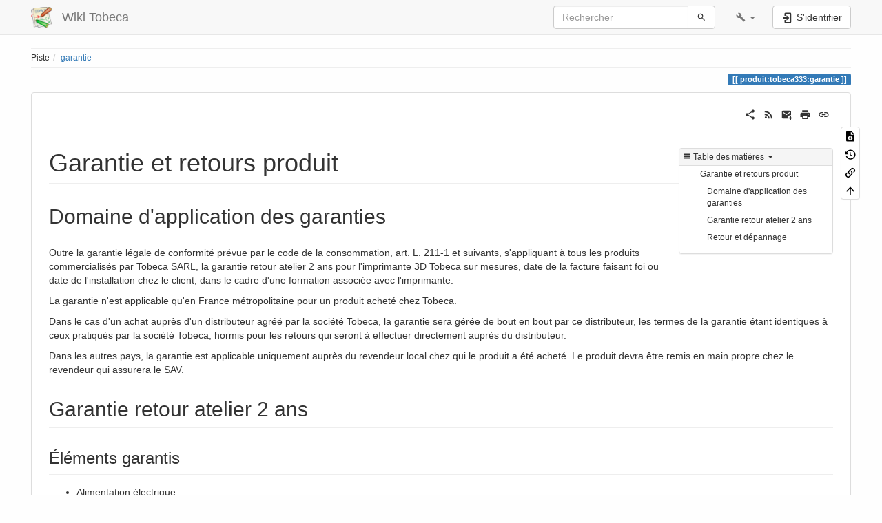

--- FILE ---
content_type: text/html; charset=utf-8
request_url: https://www.tobeca.fr/wiki/doku.php?id=produit:tobeca333:garantie
body_size: 8712
content:
<!DOCTYPE html>
<html xmlns="http://www.w3.org/1999/xhtml" lang="fr" dir="ltr" class="no-js">
<head>
    <meta charset="UTF-8" />
    <title>produit:tobeca333:garantie [Wiki Tobeca]</title>
    <script>(function(H){H.className=H.className.replace(/\bno-js\b/,'js')})(document.documentElement)</script>
    <meta name="viewport" content="width=device-width,initial-scale=1" />
    <link rel="shortcut icon" href="/wiki/lib/tpl/bootstrap3/images/favicon.ico" />
<link rel="apple-touch-icon" href="/wiki/lib/tpl/bootstrap3/images/apple-touch-icon.png" />
<meta name="generator" content="DokuWiki"/>
<meta name="robots" content="index,follow"/>
<meta name="keywords" content="produit,tobeca333,garantie"/>
<link rel="search" type="application/opensearchdescription+xml" href="/wiki/lib/exe/opensearch.php" title="Wiki Tobeca"/>
<link rel="start" href="/wiki/"/>
<link rel="contents" href="/wiki/doku.php?id=produit:tobeca333:garantie&amp;do=index" title="Plan du site"/>
<link rel="manifest" href="/wiki/lib/exe/manifest.php"/>
<link rel="alternate" type="application/rss+xml" title="Derniers changements" href="/wiki/feed.php"/>
<link rel="alternate" type="application/rss+xml" title="Catégorie courante" href="/wiki/feed.php?mode=list&amp;ns=produit:tobeca333"/>
<link rel="alternate" type="text/html" title="HTML brut" href="/wiki/doku.php?do=export_xhtml&amp;id=produit:tobeca333:garantie"/>
<link rel="alternate" type="text/plain" title="Wiki balise" href="/wiki/doku.php?do=export_raw&amp;id=produit:tobeca333:garantie"/>
<link rel="canonical" href="https://www.tobeca.fr/wiki/doku.php?id=produit:tobeca333:garantie"/>
<link rel="stylesheet" href="/wiki/lib/exe/css.php?t=bootstrap3&amp;tseed=398e8e1ebf54a6b339b79846a86b16d8"/>
<!--[if gte IE 9]><!-->
<script >/*<![CDATA[*/var NS='produit:tobeca333';var JSINFO = {"bookcreator":{"areToolsVisible":true,"showBookbar":"noempty"},"bootstrap3":{"mode":"show","toc":[],"config":{"collapsibleSections":0,"fixedTopNavbar":1,"showSemanticPopup":0,"sidebarOnNavbar":0,"tagsOnTop":1,"tocAffix":1,"tocCollapseOnScroll":1,"tocCollapsed":0,"tocLayout":"default","useAnchorJS":1,"useAlternativeToolbarIcons":1}},"id":"produit:tobeca333:garantie","namespace":"produit:tobeca333","ACT":"show","useHeadingNavigation":0,"useHeadingContent":0};
/*!]]>*/</script>
<script charset="utf-8" src="/wiki/lib/exe/jquery.php?tseed=34a552433bc33cc9c3bc32527289a0b2" defer="defer"></script>
<script charset="utf-8" src="/wiki/lib/exe/js.php?t=bootstrap3&amp;tseed=398e8e1ebf54a6b339b79846a86b16d8" defer="defer"></script>
<!--<![endif]-->
<style type="text/css">@media screen { body { margin-top: 65px; }  #dw__toc.affix { top: 55px; position: fixed !important; }  #dw__toc .nav .nav .nav { display: none; } }</style>
    <!--[if lt IE 9]>
    <script type="text/javascript" src="https://oss.maxcdn.com/html5shiv/3.7.2/html5shiv.min.js"></script>
    <script type="text/javascript" src="https://oss.maxcdn.com/respond/1.4.2/respond.min.js"></script>
    <![endif]-->
</head>
<body class="default dokuwiki mode_show tpl_bootstrap3 dw-page-on-panel dw-fluid-container" data-page-id="produit:tobeca333:garantie"><div class="dokuwiki">
    <header id="dokuwiki__header" class="dw-container dokuwiki container-fluid mx-5">
    <!-- navbar -->
<nav id="dw__navbar" class="navbar navbar-fixed-top navbar-default" role="navigation">

    <div class="dw-container container-fluid mx-5">

        <div class="navbar-header">

            <button class="navbar-toggle" type="button" data-toggle="collapse" data-target=".navbar-collapse">
                <span class="icon-bar"></span>
                <span class="icon-bar"></span>
                <span class="icon-bar"></span>
            </button>

            <a class="navbar-brand d-flex align-items-center" href="/wiki/doku.php?id=start" accesskey="h" title="Wiki Tobeca"><img id="dw__logo" class="pull-left h-100 mr-4" alt="Wiki Tobeca" src="/wiki/lib/tpl/bootstrap3/images/logo.png" /><div class="pull-right"><div id="dw__title">Wiki Tobeca</div></div></a>
        </div>

        <div class="collapse navbar-collapse">

            
            
            <div class="navbar-right" id="dw__navbar_items">

                <!-- navbar-searchform -->
<form action="/wiki/doku.php?id=produit:tobeca333:garantie" accept-charset="utf-8" class="navbar-form navbar-left search" id="dw__search" method="get" role="search">
    <div class="input-group">
        <input id="qsearch" autocomplete="off" type="search" placeholder="Rechercher" value="" accesskey="f" name="q" class="form-control" title="[F]" />
        <div class="input-group-btn">
            <button  class="btn btn-default" type="submit" title="Rechercher">
                <span class="iconify"  data-icon="mdi:magnify"></span>            </button>
        </div>

    </div>
    <input type="hidden" name="do" value="search" />
</form>
<!-- /navbar-searchform -->
<!-- tools-menu -->
<ul class="nav navbar-nav dw-action-icon" id="dw__tools">

    
    <li class="dropdown">

        <a href="" class="dropdown-toggle" data-target="#" data-toggle="dropdown" title="" role="button" aria-haspopup="true" aria-expanded="false">
            <span class="iconify"  data-icon="mdi:wrench"></span> <span class="hidden-lg hidden-md hidden-sm">Outils</span> <span class="caret"></span>
        </a>

        <ul class="dropdown-menu tools" role="menu">
            
            <li class="dropdown-header">
                <span class="iconify"  data-icon="mdi:account"></span> Outils pour utilisateurs            </li>

            <li class="action"><a href="/wiki/doku.php?id=produit:tobeca333:garantie&amp;do=login&amp;sectok=" title="S'identifier" rel="nofollow" class="menuitem login"><svg xmlns="http://www.w3.org/2000/svg" width="24" height="24" viewBox="0 0 24 24"><path d="M10 17.25V14H3v-4h7V6.75L15.25 12 10 17.25M8 2h9a2 2 0 0 1 2 2v16a2 2 0 0 1-2 2H8a2 2 0 0 1-2-2v-4h2v4h9V4H8v4H6V4a2 2 0 0 1 2-2z"/></svg><span>S&#039;identifier</span></a></li>
                        <li class="divider" role="separator"></li>
            
        
            <li class="dropdown-header">
                <span class="iconify"  data-icon="mdi:toolbox"></span> Outils du site            </li>

            <li class="action"><a href="/wiki/doku.php?id=produit:tobeca333:garantie&amp;do=recent" title="Derniers changements [r]" rel="nofollow" accesskey="r" class="menuitem recent"><svg xmlns="http://www.w3.org/2000/svg" width="24" height="24" viewBox="0 0 24 24"><path d="M15 13h1.5v2.82l2.44 1.41-.75 1.3L15 16.69V13m4-5H5v11h4.67c-.43-.91-.67-1.93-.67-3a7 7 0 0 1 7-7c1.07 0 2.09.24 3 .67V8M5 21a2 2 0 0 1-2-2V5c0-1.11.89-2 2-2h1V1h2v2h8V1h2v2h1a2 2 0 0 1 2 2v6.1c1.24 1.26 2 2.99 2 4.9a7 7 0 0 1-7 7c-1.91 0-3.64-.76-4.9-2H5m11-9.85A4.85 4.85 0 0 0 11.15 16c0 2.68 2.17 4.85 4.85 4.85A4.85 4.85 0 0 0 20.85 16c0-2.68-2.17-4.85-4.85-4.85z"/></svg><span>Derniers changements</span></a></li><li class="action"><a href="/wiki/doku.php?id=produit:tobeca333:garantie&amp;do=media&amp;ns=produit%3Atobeca333" title="Gestionnaire Multimédia" rel="nofollow" class="menuitem media"><svg xmlns="http://www.w3.org/2000/svg" width="24" height="24" viewBox="0 0 24 24"><path d="M7 15l4.5-6 3.5 4.5 2.5-3L21 15m1-11h-8l-2-2H6a2 2 0 0 0-2 2v12a2 2 0 0 0 2 2h16a2 2 0 0 0 2-2V6a2 2 0 0 0-2-2M2 6H0v14a2 2 0 0 0 2 2h18v-2H2V6z"/></svg><span>Gestionnaire Multimédia</span></a></li><li class="action"><a href="/wiki/doku.php?id=produit:tobeca333:garantie&amp;do=index" title="Plan du site [x]" rel="nofollow" accesskey="x" class="menuitem index"><svg xmlns="http://www.w3.org/2000/svg" width="24" height="24" viewBox="0 0 24 24"><path d="M3 3h6v4H3V3m12 7h6v4h-6v-4m0 7h6v4h-6v-4m-2-4H7v5h6v2H5V9h2v2h6v2z"/></svg><span>Plan du site</span></a></li>
                        <li class="divider" role="separator"></li>
            
        
            <li class="dropdown-header">
                <span class="iconify"  data-icon="mdi:file-document-outline"></span> Outils de la page            </li>

            <li class="action"><a href="/wiki/doku.php?id=produit:tobeca333:garantie&amp;do=edit" title="Afficher le texte source [v]" rel="nofollow" accesskey="v" class="menuitem source"><svg xmlns="http://www.w3.org/2000/svg" width="24" height="24" viewBox="0 0 24 24"><path d="M13 9h5.5L13 3.5V9M6 2h8l6 6v12a2 2 0 0 1-2 2H6a2 2 0 0 1-2-2V4c0-1.11.89-2 2-2m.12 13.5l3.74 3.74 1.42-1.41-2.33-2.33 2.33-2.33-1.42-1.41-3.74 3.74m11.16 0l-3.74-3.74-1.42 1.41 2.33 2.33-2.33 2.33 1.42 1.41 3.74-3.74z"/></svg><span>Afficher le texte source</span></a></li><li class="action"><a href="/wiki/doku.php?id=produit:tobeca333:garantie&amp;do=revisions" title="Anciennes révisions [o]" rel="nofollow" accesskey="o" class="menuitem revs"><svg xmlns="http://www.w3.org/2000/svg" width="24" height="24" viewBox="0 0 24 24"><path d="M11 7v5.11l4.71 2.79.79-1.28-4-2.37V7m0-5C8.97 2 5.91 3.92 4.27 6.77L2 4.5V11h6.5L5.75 8.25C6.96 5.73 9.5 4 12.5 4a7.5 7.5 0 0 1 7.5 7.5 7.5 7.5 0 0 1-7.5 7.5c-3.27 0-6.03-2.09-7.06-5h-2.1c1.1 4.03 4.77 7 9.16 7 5.24 0 9.5-4.25 9.5-9.5A9.5 9.5 0 0 0 12.5 2z"/></svg><span>Anciennes révisions</span></a></li><li class="action"><a href="/wiki/doku.php?id=produit:tobeca333:garantie&amp;do=backlink" title="Liens de retour" rel="nofollow" class="menuitem backlink"><svg xmlns="http://www.w3.org/2000/svg" width="24" height="24" viewBox="0 0 24 24"><path d="M10.59 13.41c.41.39.41 1.03 0 1.42-.39.39-1.03.39-1.42 0a5.003 5.003 0 0 1 0-7.07l3.54-3.54a5.003 5.003 0 0 1 7.07 0 5.003 5.003 0 0 1 0 7.07l-1.49 1.49c.01-.82-.12-1.64-.4-2.42l.47-.48a2.982 2.982 0 0 0 0-4.24 2.982 2.982 0 0 0-4.24 0l-3.53 3.53a2.982 2.982 0 0 0 0 4.24m2.82-4.24c.39-.39 1.03-.39 1.42 0a5.003 5.003 0 0 1 0 7.07l-3.54 3.54a5.003 5.003 0 0 1-7.07 0 5.003 5.003 0 0 1 0-7.07l1.49-1.49c-.01.82.12 1.64.4 2.43l-.47.47a2.982 2.982 0 0 0 0 4.24 2.982 2.982 0 0 0 4.24 0l3.53-3.53a2.982 2.982 0 0 0 0-4.24.973.973 0 0 1 0-1.42z"/></svg><span>Liens de retour</span></a></li><li class="action"><a href="#dokuwiki__top" title="Haut de page [t]" rel="nofollow" accesskey="t" class="menuitem top"><svg xmlns="http://www.w3.org/2000/svg" width="24" height="24" viewBox="0 0 24 24"><path d="M13 20h-2V8l-5.5 5.5-1.42-1.42L12 4.16l7.92 7.92-1.42 1.42L13 8v12z"/></svg><span>Haut de page</span></a></li>
            
                </ul>
    </li>

    
</ul>
<!-- /tools-menu -->

                <ul class="nav navbar-nav">

                    
                                        <li>
                        <span class="dw__actions dw-action-icon">
                        <a href="/wiki/doku.php?id=produit:tobeca333:garantie&amp;do=login&amp;sectok=" title="S'identifier" rel="nofollow" class="menuitem login btn btn-default navbar-btn"><svg xmlns="http://www.w3.org/2000/svg" width="24" height="24" viewBox="0 0 24 24"><path d="M10 17.25V14H3v-4h7V6.75L15.25 12 10 17.25M8 2h9a2 2 0 0 1 2 2v16a2 2 0 0 1-2 2H8a2 2 0 0 1-2-2v-4h2v4h9V4H8v4H6V4a2 2 0 0 1 2-2z"/></svg><span class=""> S&#039;identifier</span></a>                        </span>
                    </li>
                    
                </ul>

                
                
            </div>

        </div>
    </div>
</nav>
<!-- navbar -->
    </header>

    <a name="dokuwiki__top" id="dokuwiki__top"></a>

    <main role="main" class="dw-container pb-5 dokuwiki container-fluid mx-5">

        <div id="dokuwiki__pageheader">

            
            <!-- breadcrumbs -->
<nav id="dw__breadcrumbs" class="small">

    <hr/>

    
        <div class="dw__breadcrumbs hidden-print">
        <ol class="breadcrumb"><li>Piste</li><li class="active"><a href="/wiki/doku.php?id=produit:tobeca333:garantie"  title="produit:tobeca333:garantie">garantie</a></li></ol>    </div>
    
    <hr/>

</nav>
<!-- /breadcrumbs -->

            <p class="text-right">
                <span class="pageId ml-1 label label-primary">produit:tobeca333:garantie</span>            </p>

            <div id="dw__msgarea" class="small">
                            </div>

        </div>

        <div class="row">

            
            <article id="dokuwiki__content" class="col-sm-12 col-md-12 " itemscope itemtype="http://schema.org/Article" itemref="dw__license">

                
<!-- page-tools -->
<nav id="dw__pagetools" class="hidden-print">
    <div class="tools panel panel-default">
        <ul class="nav nav-stacked nav-pills text-muted">
            <li class="action"><a href="/wiki/doku.php?id=produit:tobeca333:garantie&amp;do=edit" title="Afficher le texte source [v]" rel="nofollow" accesskey="v" class="menuitem source"><svg xmlns="http://www.w3.org/2000/svg" width="24" height="24" viewBox="0 0 24 24"><path d="M13 9h5.5L13 3.5V9M6 2h8l6 6v12a2 2 0 0 1-2 2H6a2 2 0 0 1-2-2V4c0-1.11.89-2 2-2m.12 13.5l3.74 3.74 1.42-1.41-2.33-2.33 2.33-2.33-1.42-1.41-3.74 3.74m11.16 0l-3.74-3.74-1.42 1.41 2.33 2.33-2.33 2.33 1.42 1.41 3.74-3.74z"/></svg><span>Afficher le texte source</span></a></li><li class="action"><a href="/wiki/doku.php?id=produit:tobeca333:garantie&amp;do=revisions" title="Anciennes révisions [o]" rel="nofollow" accesskey="o" class="menuitem revs"><svg xmlns="http://www.w3.org/2000/svg" width="24" height="24" viewBox="0 0 24 24"><path d="M11 7v5.11l4.71 2.79.79-1.28-4-2.37V7m0-5C8.97 2 5.91 3.92 4.27 6.77L2 4.5V11h6.5L5.75 8.25C6.96 5.73 9.5 4 12.5 4a7.5 7.5 0 0 1 7.5 7.5 7.5 7.5 0 0 1-7.5 7.5c-3.27 0-6.03-2.09-7.06-5h-2.1c1.1 4.03 4.77 7 9.16 7 5.24 0 9.5-4.25 9.5-9.5A9.5 9.5 0 0 0 12.5 2z"/></svg><span>Anciennes révisions</span></a></li><li class="action"><a href="/wiki/doku.php?id=produit:tobeca333:garantie&amp;do=backlink" title="Liens de retour" rel="nofollow" class="menuitem backlink"><svg xmlns="http://www.w3.org/2000/svg" width="24" height="24" viewBox="0 0 24 24"><path d="M10.59 13.41c.41.39.41 1.03 0 1.42-.39.39-1.03.39-1.42 0a5.003 5.003 0 0 1 0-7.07l3.54-3.54a5.003 5.003 0 0 1 7.07 0 5.003 5.003 0 0 1 0 7.07l-1.49 1.49c.01-.82-.12-1.64-.4-2.42l.47-.48a2.982 2.982 0 0 0 0-4.24 2.982 2.982 0 0 0-4.24 0l-3.53 3.53a2.982 2.982 0 0 0 0 4.24m2.82-4.24c.39-.39 1.03-.39 1.42 0a5.003 5.003 0 0 1 0 7.07l-3.54 3.54a5.003 5.003 0 0 1-7.07 0 5.003 5.003 0 0 1 0-7.07l1.49-1.49c-.01.82.12 1.64.4 2.43l-.47.47a2.982 2.982 0 0 0 0 4.24 2.982 2.982 0 0 0 4.24 0l3.53-3.53a2.982 2.982 0 0 0 0-4.24.973.973 0 0 1 0-1.42z"/></svg><span>Liens de retour</span></a></li><li class="action"><a href="#dokuwiki__top" title="Haut de page [t]" rel="nofollow" accesskey="t" class="menuitem top"><svg xmlns="http://www.w3.org/2000/svg" width="24" height="24" viewBox="0 0 24 24"><path d="M13 20h-2V8l-5.5 5.5-1.42-1.42L12 4.16l7.92 7.92-1.42 1.42L13 8v12z"/></svg><span>Haut de page</span></a></li>        </ul>
    </div>
</nav>
<!-- /page-tools -->

                <div class="panel panel-default px-3 py-2" itemprop="articleBody">
                    <div class="page panel-body">

                        <!-- page-icons -->
<div class="dw-page-icons pull-right hidden-print">
    <ul class="list-inline">
    <li class="shareon dropdown"><a href="#" title="Share via" rel="nofollow" class="menuitem dropdown-toggle shareon" data-toggle="dropdown" data-remote="/wiki/doku.php?id=produit:tobeca333:garantie" data-target="#" aria-haspopup="true" aria-expanded="true"><svg xmlns="http://www.w3.org/2000/svg" xmlns:xlink="http://www.w3.org/1999/xlink" version="1.1" id="mdi-share-variant" width="24" height="24" viewBox="0 0 24 24"><path d="M18,16.08C17.24,16.08 16.56,16.38 16.04,16.85L8.91,12.7C8.96,12.47 9,12.24 9,12C9,11.76 8.96,11.53 8.91,11.3L15.96,7.19C16.5,7.69 17.21,8 18,8C19.66,8 21,6.66 21,5C21,3.34 19.66,2 18,2C16.34,2 15,3.34 15,5C15,5.24 15.04,5.47 15.09,5.7L8.04,9.81C7.5,9.31 6.79,9 6,9C4.34,9 3,10.34 3,12C3,13.66 4.34,15 6,15C6.79,15 7.5,14.69 8.04,14.19L15.16,18.34C15.11,18.55 15.08,18.77 15.08,19C15.08,20.61 16.39,21.91 18,21.91C19.61,21.91 20.92,20.61 20.92,19C20.92,17.39 19.61,16.08 18,16.08Z" /></svg><span>Share via</span></a><ul class="dropdown-menu"><li class="dropdown-header"><span class="iconify"  data-icon="mdi:share-variant"></span> Share via...</li><li><a href="#" class="share share-twitter" title="Share via Twitter"><span class="iconify"  data-icon="mdi:twitter"></span> Twitter</a></li><li><a href="#" class="share share-linkedin" title="Share via LinkedIn"><span class="iconify"  data-icon="mdi:linkedin"></span> LinkedIn</a></li><li><a href="#" class="share share-facebook" title="Share via Facebook"><span class="iconify"  data-icon="mdi:facebook"></span> Facebook</a></li><li><a href="#" class="share share-pinterest" title="Share via Pinterest"><span class="iconify"  data-icon="mdi:pinterest"></span> Pinterest</a></li><li><a href="#" class="share share-telegram" title="Share via Telegram"><span class="iconify"  data-icon="mdi:telegram"></span> Telegram</a></li><li><a href="#" class="share share-whatsapp" title="Share via WhatsApp"><span class="iconify"  data-icon="mdi:whatsapp"></span> WhatsApp</a></li><li><a href="#" class="share share-yammer" title="Share via Yammer"><span class="iconify"  data-icon="mdi:yammer"></span> Yammer</a></li><li><a href="#" class="share share-reddit" title="Share via Reddit"><span class="iconify"  data-icon="mdi:reddit"></span> Reddit</a></li><li><a href="#" class="share share-microsoft-teams" title="Share via Teams"><span class="iconify"  data-icon="mdi:microsoft-teams"></span> Teams</a></li></ul></li><li class="feed"><a href="https://www.tobeca.fr/wiki/feed.php?ns=produit:tobeca333" title="Derniers changements" rel="nofollow" class="menuitem feed"><svg xmlns="http://www.w3.org/2000/svg" xmlns:xlink="http://www.w3.org/1999/xlink" version="1.1" id="mdi-rss" width="24" height="24" viewBox="0 0 24 24"><path d="M6.18,15.64C7.38,15.64 8.36,16.62 8.36,17.82C8.36,19 7.38,20 6.18,20C5,20 4,19 4,17.82C4,16.62 4.98,15.64 6.18,15.64M4,4.44C12.59,4.44 19.56,11.41 19.56,20H16.73C16.73,12.97 11.03,7.27 4,7.27V4.44M4,10.1C9.47,10.1 13.9,14.53 13.9,20H11.07C11.07,16.1 7.9,12.93 4,12.93V10.1Z" /></svg><span>Derniers changements</span></a></li><li class="sendmail"><a href="#" title="Send via e-Mail" rel="nofollow" class="menuitem sendmail"><svg xmlns="http://www.w3.org/2000/svg" xmlns:xlink="http://www.w3.org/1999/xlink" version="1.1" id="mdi-email-plus" width="24" height="24" viewBox="0 0 24 24"><path d="M3,4C1.89,4 1,4.89 1,6V18C1,19.1 1.9,20 3,20H14.09C14.03,19.67 14,19.34 14,19C14,15.69 16.69,13 20,13C20.34,13 20.67,13.03 21,13.09V6C21,4.89 20.1,4 19,4H3M3,6L11,11L19,6V8L11,13L3,8V6M19,15V18H16V20H19V23H21V20H24V18H21V15H19Z" /></svg><span>Send via e-Mail</span></a></li><li class="printpage"><a href="#" title="Imprimer" rel="nofollow" class="menuitem printpage"><svg xmlns="http://www.w3.org/2000/svg" xmlns:xlink="http://www.w3.org/1999/xlink" version="1.1" id="mdi-printer" width="24" height="24" viewBox="0 0 24 24"><path d="M18,3H6V7H18M19,12C18.45,12 18,11.55 18,11C18,10.45 18.45,10 19,10C19.55,10 20,10.45 20,11C20,11.55 19.55,12 19,12M16,19H8V14H16M19,8H5C3.34,8 2,9.34 2,11V17H6V21H18V17H22V11C22,9.34 20.66,8 19,8Z" /></svg><span>Imprimer</span></a></li><li class="permalink"><a href="https://www.tobeca.fr/wiki/doku.php?id=produit:tobeca333:garantie&amp;rev=1499675555" title="Permalien" rel="nofollow" class="menuitem permalink" target="_blank"><svg xmlns="http://www.w3.org/2000/svg" xmlns:xlink="http://www.w3.org/1999/xlink" version="1.1" id="mdi-link" width="24" height="24" viewBox="0 0 24 24"><path d="M3.9,12C3.9,10.29 5.29,8.9 7,8.9H11V7H7C4.24,7 2,9.24 2,12C2,14.76 4.24,17 7,17H11V15.1H7C5.29,15.1 3.9,13.71 3.9,12M8,13H16V11H8V13M17,7H13V8.9H17C18.71,8.9 20.1,10.29 20.1,12C20.1,13.71 18.71,15.1 17,15.1H13V17H17C19.76,17 22,14.76 22,12C22,9.24 19.76,7 17,7Z" /></svg><span>Permalien</span></a></li>    </ul>
</div>

<span class="clearfix"></span>

<!-- /page-icons -->

<div class="help modal fade" tabindex="-1" role="dialog">
    <div class="modal-dialog modal-lg" role="document">
        <div class="modal-content">
            <div class="modal-header">
                <button type="button" class="close" data-dismiss="modal" aria-label="Close"><span aria-hidden="true">&times;</span></button>
                <h4 class="modal-title"></h4>
            </div>
            <div class="modal-body px-5"></div>
        </div>
    </div>
</div>


<div class="dw-content-page "><script>JSINFO.bootstrap3.toc = [{"link":"#garantie_et_retours_produit","title":"Garantie et retours produit","level":1},{"link":"#domaine_d_application_des_garanties","title":"Domaine d'application des garanties","level":2},{"link":"#garantie_retour_atelier_2_ans","title":"Garantie retour atelier 2 ans","level":2},{"link":"#elements_garantis","title":"\u00c9l\u00e9ments garantis","level":3},{"link":"#elements_non_garantis_pieces_d_usure","title":"\u00c9l\u00e9ments non garantis, pi\u00e8ces d'usure","level":3},{"link":"#exclusion_de_la_garantie","title":"Exclusion de la garantie","level":3},{"link":"#retour_et_depannage","title":"Retour et d\u00e9pannage","level":2}];</script>
<!-- TOC START -->
<div class="dw-toc hidden-print">
<nav id="dw__toc" role="navigation" class="toc-panel panel panel-default small">
<h6 data-toggle="collapse" data-target="#dw__toc .toc-body" title="Table des matières" class="panel-heading toc-title"><span class="iconify"  data-icon="mdi:view-list"></span> <span>Table des matières</span> <i class="caret"></i></h6>
<div class="panel-body  toc-body collapse in">
<ul class="nav toc">
<li class="level1"><a href="#garantie_et_retours_produit">Garantie et retours produit</a>
<ul class="nav toc">
<li class="level2"><a href="#domaine_d_application_des_garanties">Domaine d&#039;application des garanties</a></li>
<li class="level2"><a href="#garantie_retour_atelier_2_ans">Garantie retour atelier 2 ans</a>
<ul class="nav toc">
<li class="level3"><a href="#elements_garantis">Éléments garantis</a></li>
<li class="level3"><a href="#elements_non_garantis_pieces_d_usure">Éléments non garantis, pièces d&#039;usure</a></li>
<li class="level3"><a href="#exclusion_de_la_garantie">Exclusion de la garantie</a></li>
</ul>
</li>
<li class="level2"><a href="#retour_et_depannage">Retour et dépannage</a></li>
</ul></li>
</ul>
</div>
</nav>
</div>
<!-- TOC END -->
<!-- content --><div class="dw-content"><div class='bookcreator__bookbar' style='vertical-align:bottom;'><div class='bookcreator__panel' id='bookcreator__add'>  <b>Créateur de livres</b><br>  <a class="bookcreator__tglPgSelection" href="#">    <img src='https://www.tobeca.fr/wiki/lib/plugins/bookcreator/images/add.png'>&nbsp;Ajouter cette page à votre livre  </a></div><div class='bookcreator__panel' id='bookcreator__remove'>  <b>Créateur de livres</b><br>  <a class="bookcreator__tglPgSelection" href="#">    <img src='https://www.tobeca.fr/wiki/lib/plugins/bookcreator/images/del.png'>&nbsp;Retirer cette page de votre livre  </a>&nbsp;</div><div class='bookcreator__panel' ><br>  <a href='/wiki/doku.php?id=wiki:ebook'>    <img src='https://www.tobeca.fr/wiki/lib/plugins/bookcreator/images/smallbook.png'>&nbsp;Voir ou modifier le livre    (<span id='bookcreator__pages'>0</span> pages)  </a></div><div class='bookcreator__panel' style='float:right;'>  <a href='/wiki/doku.php?id=wiki:ebook_help'>    <img src='https://www.tobeca.fr/wiki/lib/plugins/bookcreator/images/help.png'>&nbsp;Aide  </a></div></div>
<h1 class="sectionedit1 page-header pb-3 mb-4 mt-5" id="garantie_et_retours_produit">Garantie et retours produit</h1>
<div class="level1">

</div>

<h2 class="sectionedit2 page-header pb-3 mb-4 mt-5" id="domaine_d_application_des_garanties">Domaine d&#039;application des garanties</h2>
<div class="level2">

<p>
Outre la garantie légale de conformité prévue par le code de la consommation, art. L. 211-1 et suivants, s&#039;appliquant à tous les produits commercialisés par Tobeca SARL, la garantie retour atelier 2 ans pour l&#039;imprimante 3D Tobeca sur mesures, date de la facture faisant foi ou date de l&#039;installation chez le client, dans le cadre d&#039;une formation associée avec l&#039;imprimante.
</p>

<p>
La garantie n&#039;est applicable qu&#039;en France métropolitaine pour un produit acheté chez Tobeca.
</p>

<p>
Dans le cas d&#039;un achat auprès d&#039;un distributeur agréé par la société Tobeca, la garantie sera gérée de bout en bout par ce distributeur, les termes de la garantie étant identiques à ceux pratiqués par la société Tobeca, hormis pour les retours qui seront à effectuer directement auprès du distributeur.
</p>

<p>
Dans les autres pays, la garantie est applicable uniquement auprès du revendeur local chez qui le produit a été acheté. Le produit devra être remis en main propre chez le revendeur qui assurera le SAV.
</p>

</div>

<h2 class="sectionedit3 page-header pb-3 mb-4 mt-5" id="garantie_retour_atelier_2_ans">Garantie retour atelier 2 ans</h2>
<div class="level2">

</div>

<h3 class="sectionedit4 page-header pb-3 mb-4 mt-5" id="elements_garantis">Éléments garantis</h3>
<div class="level3">
<ul class=" fix-media-list-overlap">
<li class="level1"><div class="li"> Alimentation électrique</div>
</li>
<li class="level1"><div class="li"> Carte électronique</div>
</li>
<li class="level1"><div class="li"> Ventilateurs</div>
</li>
<li class="level1"><div class="li"> Contacts de fin de course</div>
</li>
<li class="level1"><div class="li"> Moteurs et drivers de moteurs</div>
</li>
<li class="level1"><div class="li"> Plateau chauffant (partie électronique)</div>
</li>
<li class="level1"><div class="li"> Tiges trapézoïdales pour la translation verticale</div>
</li>
<li class="level1"><div class="li"> Poulies d’entraînement</div>
</li>
<li class="level1"><div class="li"> Visserie et roulements à bille</div>
</li>
<li class="level1"><div class="li"> Ressorts</div>
</li>
<li class="level1"><div class="li"> Structure aluminium de l&#039;imprimante</div>
</li>
</ul>

</div>

<h3 class="sectionedit5 page-header pb-3 mb-4 mt-5" id="elements_non_garantis_pieces_d_usure">Éléments non garantis, pièces d&#039;usure</h3>
<div class="level3">
<ul class=" fix-media-list-overlap">
<li class="level1"><div class="li"> Arbres de guidage</div>
</li>
<li class="level1"><div class="li"> Courroies et douilles linéaires</div>
</li>
<li class="level1"><div class="li"> Plaque en verre du plateau d&#039;impression</div>
</li>
<li class="level1"><div class="li"> Pièces imprimées</div>
</li>
<li class="level1"><div class="li"> Fils électriques et câblage</div>
</li>
<li class="level1"><div class="li"> Extrudeur, tête d&#039;impression et sous éléments</div>
</li>
</ul>

</div>

<h3 class="sectionedit6 page-header pb-3 mb-4 mt-5" id="exclusion_de_la_garantie">Exclusion de la garantie</h3>
<div class="level3">

<p>
La garantie ne peut s&#039;appliquer si au moins une de ces conditions suivante est validée :
</p>
<ul class=" fix-media-list-overlap">
<li class="level1"><div class="li"> Détérioration de l&#039;imprimante (coins abîmés, rayures importantes, traces de coup indiquant des mauvais traitements)</div>
</li>
<li class="level1"><div class="li"> Utilisation anormale de l&#039;imprimante (arbres de guidage tordus, destruction moteur suite blocage par exemple)</div>
</li>
<li class="level1"><div class="li"> Branchement sur un réseau électrique différent d&#039;un réseau électrique 220V alternatif 50 Hz</div>
</li>
<li class="level1"><div class="li"> Ouverture de la partie électrique / électronique par le client sans l&#039;accord écrit de Tobeca</div>
</li>
<li class="level1"><div class="li"> Modification du firmware de base de l&#039;imprimante.</div>
</li>
<li class="level1"><div class="li"> Modification des paramètres de tranchage de base.</div>
</li>
</ul>

<p>
Aussi, la garantie ne peut s&#039;appliquer pour des dysfonctionnements qui ne sont pas liés à la détérioration de pièces (impression ratée, blocage du filament dans l&#039;extrudeur…).
</p>

</div>

<h2 class="sectionedit7 page-header pb-3 mb-4 mt-5" id="retour_et_depannage">Retour et dépannage</h2>
<div class="level2">

<p>
Une fois qu&#039;un problème a été signalé et qu&#039;il a été décidé de retourner l&#039;imprimante pour dépannage, le client devra renvoyer à ses frais l&#039;imprimante dans son emballage d&#039;origine.
</p>

<p>
Celle ci devra être renvoyée dans son emballage d&#039;origine, avec ses protections de transport d&#039;origine pour palier aux aléas du transport.
</p>

<p>
L&#039;imprimante sera ensuite dépannée dans un délai moyen de quatre semaines et renvoyée au client.
</p>

<p>
S&#039;il s&#039;avère que la garantie doit s&#039;appliquer, les frais de retour seront remboursés au client par Tobeca SARL.
</p>

<p>
S&#039;il s&#039;avère que la garantie ne pouvait s&#039;appliquer, les frais de transport retour (bon de retour prépayé + renvoi chez le client) seront facturés au client avec paiement avant renvoi, sans quoi Tobeca SARL se réserve le droit de conserver l&#039;imprimante jusqu&#039;à ce que ces frais soient réglés.
</p>

<p>
Si la garantie ne peut s&#039;appliquer mais que le client souhaite faire réparer le produit, un devis de réparation lui sera soumis et le paiement de la facture devra être nécessairement reçu avant renvoi du produit, sans quoi Tobeca SARL se réserve le droit de conserver le produit jusqu&#039;à ce que ces frais soient réglés.
</p>

</div>
</div><!-- /content --></div>
                    </div>
                </div>

                <div class="small text-right">

                                        <span class="docInfo">
                        <ul class="list-inline"><li><span class="iconify text-muted"  data-icon="mdi:file-document-outline"></span> <span title="produit/tobeca333/garantie.txt">produit/tobeca333/garantie.txt</span></li><li><span class="iconify text-muted"  data-icon="mdi:calendar"></span> Dernière modification: <span title="2017/07/10 10:32">2017/07/10 10:32</span></li><li class="text-muted">de <bdi>adrien</bdi></li></ul>                    </span>
                    
                    
                </div>

            </article>

            
        </div>

    </main>

    <footer id="dw__footer" class="dw-container py-5 dokuwiki container-fluid">
        <!-- footer -->
<div class="dw-container small container-fluid mx-5">

    
    <div class="footer-dw-title">
                <div class="media">
            <div class="media-left">
                <img src="/wiki/lib/tpl/bootstrap3/images/logo.png" alt="Wiki Tobeca" class="media-object" style="height:32px" />
            </div>
            <div class="media-body">
                <div class="row">
                    <div class="col-sm-2">
                        <h4 class="media-heading">Wiki Tobeca</h4>
                        <p>
                                                    </p>
                    </div>
                    <div class="col-sm-10">
                                            </div>
                </div>
            </div>
        </div>
                    </div>

    <div class="footer-license row">
        <hr/>
        <div id="dw__license" class="col-sm-6">
                        <p>
                <a href="https://creativecommons.org/licenses/by-sa/4.0/deed.fr" title="CC Attribution-Share Alike 4.0 International" target="" itemscope itemtype="http://schema.org/CreativeWork" itemprop="license" rel="license" class="license"><img src="/wiki/lib/tpl/bootstrap3/images/license/cc.png" width="24" height="24" alt="cc" /> <img src="/wiki/lib/tpl/bootstrap3/images/license/by.png" width="24" height="24" alt="by" /> <img src="/wiki/lib/tpl/bootstrap3/images/license/sa.png" width="24" height="24" alt="sa" /> </a>            </p>
            <p class="small">
                Sauf mention contraire, le contenu de ce wiki est placé sous les termes de la licence suivante :<br/><a href="https://creativecommons.org/licenses/by-sa/4.0/deed.fr" title="CC Attribution-Share Alike 4.0 International" target="" itemscope itemtype="http://schema.org/CreativeWork" itemprop="license" rel="license" class="license">CC Attribution-Share Alike 4.0 International</a>            </p>
                    </div>

        <div class="col-sm-6">
            <!-- badges -->
<div class="text-right">
    <ul id="dw__badges" class="list-inline hidden-print">

        <li>
            <a href="https://www.dokuwiki.org/template:bootstrap3" title="Bootstrap template for DokuWiki" target="">
                <img src="/wiki/lib/tpl/bootstrap3/images/bootstrap.png" width="20" alt="Bootstrap template for DokuWiki" />
            </a>
        </li>

        <li>
            <a href="https://www.php.net" title="Powered by PHP" target="">
                <img src="/wiki/lib/tpl/bootstrap3/images/php.png" width="20" alt="Powered by PHP" />
            </a>
        </li>

        <li>
            <a href="http://validator.w3.org/check/referer" title="Valid HTML5" target="">
                <img src="/wiki/lib/tpl/bootstrap3/images/html5.png" width="20" alt="Valid HTML5" />
            </a>
        </li>

        <li>
            <a href="http://jigsaw.w3.org/css-validator/check/referer?profile=css3" title="Valid CSS" target="">
                <img src="/wiki/lib/tpl/bootstrap3/images/css3.png" width="20" alt="Valid CSS" />
            </a>
        </li>

        <li>
            <a href="https://www.dokuwiki.org/" title="Driven by DokuWiki" target="">
                <img src="/wiki/lib/tpl/bootstrap3/images/logo.png" width="20" alt="Driven by DokuWiki" />
            </a>
        </li>

    </ul>
</div>
<!-- /badges -->

        </div>

    </div>

</div>
<!-- /footer -->
    </footer>

    <a href="#dokuwiki__top" class="back-to-top hidden-print btn btn-default" title="Aller au contenu" accesskey="t">
        <span class="iconify"  data-icon="mdi:chevron-up"></span>    </a>

    <div id="screen__mode">        <span class="visible-xs-block"></span>
        <span class="visible-sm-block"></span>
        <span class="visible-md-block"></span>
        <span class="visible-lg-block"></span>
    </div>

    <img src="/wiki/lib/exe/taskrunner.php?id=produit%3Atobeca333%3Agarantie&amp;1768616050" width="2" height="1" alt="" />
</div>

</body>
</html>
